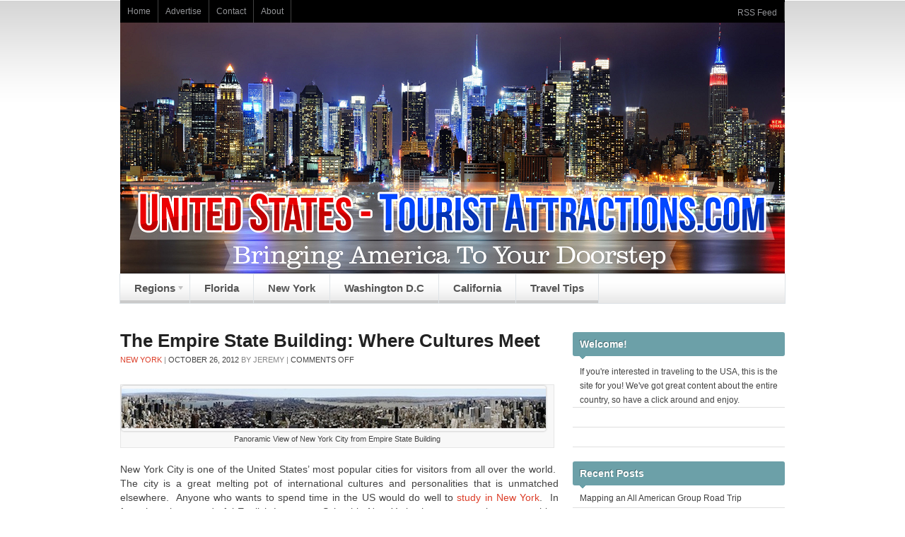

--- FILE ---
content_type: text/html; charset=UTF-8
request_url: https://unitedstates-touristattractions.com/2012/10/26/the-empire-state-building-where-cultures-meet/
body_size: 12921
content:
<!DOCTYPE html PUBLIC "-//W3C//DTD XHTML 1.0 Transitional//EN" "http://www.w3.org/TR/xhtml1/DTD/xhtml1-transitional.dtd">
<html xmlns="http://www.w3.org/1999/xhtml">
<head profile="http://gmpg.org/xfn/11">

<title>THE EMPIRE STATE BUILDINGUnited States Tourist Attractions</title>
<meta http-equiv="Content-Type" content="text/html; charset=UTF-8" />

<link rel="stylesheet" type="text/css" href="https://unitedstates-touristattractions.com/wp-content/themes/spectrum/style.css" media="screen" />
<link rel="stylesheet" type="text/css" media="all" href="https://unitedstates-touristattractions.com/wp-content/themes/spectrum/css/effects.css" />
<link rel="alternate" type="application/rss+xml" title="RSS 2.0" href="https://unitedstates-touristattractions.com/feed/" />
<link rel="pingback" href="https://unitedstates-touristattractions.com/xmlrpc.php" />
      
<meta name='robots' content='index, follow, max-image-preview:large, max-snippet:-1, max-video-preview:-1' />

	<!-- This site is optimized with the Yoast SEO plugin v23.4 - https://yoast.com/wordpress/plugins/seo/ -->
	<meta name="description" content="The Empire State Building stands as a defining icon of the New York City skyline. The Empire State Building is currently the largest building" />
	<link rel="canonical" href="https://unitedstates-touristattractions.com/2012/10/26/the-empire-state-building-where-cultures-meet/" />
	<meta name="twitter:label1" content="Written by" />
	<meta name="twitter:data1" content="jeremy" />
	<meta name="twitter:label2" content="Est. reading time" />
	<meta name="twitter:data2" content="2 minutes" />
	<script type="application/ld+json" class="yoast-schema-graph">{"@context":"https://schema.org","@graph":[{"@type":"WebPage","@id":"https://unitedstates-touristattractions.com/2012/10/26/the-empire-state-building-where-cultures-meet/","url":"https://unitedstates-touristattractions.com/2012/10/26/the-empire-state-building-where-cultures-meet/","name":"THE EMPIRE STATE BUILDING","isPartOf":{"@id":"https://unitedstates-touristattractions.com/#website"},"primaryImageOfPage":{"@id":"https://unitedstates-touristattractions.com/2012/10/26/the-empire-state-building-where-cultures-meet/#primaryimage"},"image":{"@id":"https://unitedstates-touristattractions.com/2012/10/26/the-empire-state-building-where-cultures-meet/#primaryimage"},"thumbnailUrl":"https://unitedstates-touristattractions.com/wp-content/uploads/2012/10/Empire-State.jpg","datePublished":"2012-10-26T22:45:54+00:00","dateModified":"2012-10-26T22:45:54+00:00","author":{"@id":"https://unitedstates-touristattractions.com/#/schema/person/241d811dd7c6403e1145a6a47535ae9c"},"description":"The Empire State Building stands as a defining icon of the New York City skyline. The Empire State Building is currently the largest building","breadcrumb":{"@id":"https://unitedstates-touristattractions.com/2012/10/26/the-empire-state-building-where-cultures-meet/#breadcrumb"},"inLanguage":"en-US","potentialAction":[{"@type":"ReadAction","target":["https://unitedstates-touristattractions.com/2012/10/26/the-empire-state-building-where-cultures-meet/"]}]},{"@type":"ImageObject","inLanguage":"en-US","@id":"https://unitedstates-touristattractions.com/2012/10/26/the-empire-state-building-where-cultures-meet/#primaryimage","url":"https://unitedstates-touristattractions.com/wp-content/uploads/2012/10/Empire-State.jpg","contentUrl":"https://unitedstates-touristattractions.com/wp-content/uploads/2012/10/Empire-State.jpg","width":"450","height":"600","caption":"The Empire State Building"},{"@type":"BreadcrumbList","@id":"https://unitedstates-touristattractions.com/2012/10/26/the-empire-state-building-where-cultures-meet/#breadcrumb","itemListElement":[{"@type":"ListItem","position":1,"name":"Home","item":"https://unitedstates-touristattractions.com/"},{"@type":"ListItem","position":2,"name":"The Empire State Building: Where Cultures Meet"}]},{"@type":"WebSite","@id":"https://unitedstates-touristattractions.com/#website","url":"https://unitedstates-touristattractions.com/","name":"United States Tourist Attractions","description":"The very best tourist attractions in all of the United States!","potentialAction":[{"@type":"SearchAction","target":{"@type":"EntryPoint","urlTemplate":"https://unitedstates-touristattractions.com/?s={search_term_string}"},"query-input":{"@type":"PropertyValueSpecification","valueRequired":true,"valueName":"search_term_string"}}],"inLanguage":"en-US"},{"@type":"Person","@id":"https://unitedstates-touristattractions.com/#/schema/person/241d811dd7c6403e1145a6a47535ae9c","name":"jeremy","image":{"@type":"ImageObject","inLanguage":"en-US","@id":"https://unitedstates-touristattractions.com/#/schema/person/image/","url":"https://secure.gravatar.com/avatar/65226aeb3c60de33c14f94e04cd5a13e?s=96&d=mm&r=g","contentUrl":"https://secure.gravatar.com/avatar/65226aeb3c60de33c14f94e04cd5a13e?s=96&d=mm&r=g","caption":"jeremy"},"url":"https://unitedstates-touristattractions.com/author/jeremy/"}]}</script>
	<!-- / Yoast SEO plugin. -->


<link rel='dns-prefetch' href='//widgetlogic.org' />
<script type="text/javascript">
/* <![CDATA[ */
window._wpemojiSettings = {"baseUrl":"https:\/\/s.w.org\/images\/core\/emoji\/15.0.3\/72x72\/","ext":".png","svgUrl":"https:\/\/s.w.org\/images\/core\/emoji\/15.0.3\/svg\/","svgExt":".svg","source":{"concatemoji":"https:\/\/unitedstates-touristattractions.com\/wp-includes\/js\/wp-emoji-release.min.js?ver=6.6.4"}};
/*! This file is auto-generated */
!function(i,n){var o,s,e;function c(e){try{var t={supportTests:e,timestamp:(new Date).valueOf()};sessionStorage.setItem(o,JSON.stringify(t))}catch(e){}}function p(e,t,n){e.clearRect(0,0,e.canvas.width,e.canvas.height),e.fillText(t,0,0);var t=new Uint32Array(e.getImageData(0,0,e.canvas.width,e.canvas.height).data),r=(e.clearRect(0,0,e.canvas.width,e.canvas.height),e.fillText(n,0,0),new Uint32Array(e.getImageData(0,0,e.canvas.width,e.canvas.height).data));return t.every(function(e,t){return e===r[t]})}function u(e,t,n){switch(t){case"flag":return n(e,"\ud83c\udff3\ufe0f\u200d\u26a7\ufe0f","\ud83c\udff3\ufe0f\u200b\u26a7\ufe0f")?!1:!n(e,"\ud83c\uddfa\ud83c\uddf3","\ud83c\uddfa\u200b\ud83c\uddf3")&&!n(e,"\ud83c\udff4\udb40\udc67\udb40\udc62\udb40\udc65\udb40\udc6e\udb40\udc67\udb40\udc7f","\ud83c\udff4\u200b\udb40\udc67\u200b\udb40\udc62\u200b\udb40\udc65\u200b\udb40\udc6e\u200b\udb40\udc67\u200b\udb40\udc7f");case"emoji":return!n(e,"\ud83d\udc26\u200d\u2b1b","\ud83d\udc26\u200b\u2b1b")}return!1}function f(e,t,n){var r="undefined"!=typeof WorkerGlobalScope&&self instanceof WorkerGlobalScope?new OffscreenCanvas(300,150):i.createElement("canvas"),a=r.getContext("2d",{willReadFrequently:!0}),o=(a.textBaseline="top",a.font="600 32px Arial",{});return e.forEach(function(e){o[e]=t(a,e,n)}),o}function t(e){var t=i.createElement("script");t.src=e,t.defer=!0,i.head.appendChild(t)}"undefined"!=typeof Promise&&(o="wpEmojiSettingsSupports",s=["flag","emoji"],n.supports={everything:!0,everythingExceptFlag:!0},e=new Promise(function(e){i.addEventListener("DOMContentLoaded",e,{once:!0})}),new Promise(function(t){var n=function(){try{var e=JSON.parse(sessionStorage.getItem(o));if("object"==typeof e&&"number"==typeof e.timestamp&&(new Date).valueOf()<e.timestamp+604800&&"object"==typeof e.supportTests)return e.supportTests}catch(e){}return null}();if(!n){if("undefined"!=typeof Worker&&"undefined"!=typeof OffscreenCanvas&&"undefined"!=typeof URL&&URL.createObjectURL&&"undefined"!=typeof Blob)try{var e="postMessage("+f.toString()+"("+[JSON.stringify(s),u.toString(),p.toString()].join(",")+"));",r=new Blob([e],{type:"text/javascript"}),a=new Worker(URL.createObjectURL(r),{name:"wpTestEmojiSupports"});return void(a.onmessage=function(e){c(n=e.data),a.terminate(),t(n)})}catch(e){}c(n=f(s,u,p))}t(n)}).then(function(e){for(var t in e)n.supports[t]=e[t],n.supports.everything=n.supports.everything&&n.supports[t],"flag"!==t&&(n.supports.everythingExceptFlag=n.supports.everythingExceptFlag&&n.supports[t]);n.supports.everythingExceptFlag=n.supports.everythingExceptFlag&&!n.supports.flag,n.DOMReady=!1,n.readyCallback=function(){n.DOMReady=!0}}).then(function(){return e}).then(function(){var e;n.supports.everything||(n.readyCallback(),(e=n.source||{}).concatemoji?t(e.concatemoji):e.wpemoji&&e.twemoji&&(t(e.twemoji),t(e.wpemoji)))}))}((window,document),window._wpemojiSettings);
/* ]]> */
</script>
<style id='wp-emoji-styles-inline-css' type='text/css'>

	img.wp-smiley, img.emoji {
		display: inline !important;
		border: none !important;
		box-shadow: none !important;
		height: 1em !important;
		width: 1em !important;
		margin: 0 0.07em !important;
		vertical-align: -0.1em !important;
		background: none !important;
		padding: 0 !important;
	}
</style>
<link rel='stylesheet' id='wp-block-library-css' href='https://unitedstates-touristattractions.com/wp-includes/css/dist/block-library/style.min.css?ver=6.6.4' type='text/css' media='all' />
<link rel='stylesheet' id='block-widget-css' href='https://unitedstates-touristattractions.com/wp-content/plugins/widget-logic/block_widget/css/widget.css?ver=1726239058' type='text/css' media='all' />
<style id='classic-theme-styles-inline-css' type='text/css'>
/*! This file is auto-generated */
.wp-block-button__link{color:#fff;background-color:#32373c;border-radius:9999px;box-shadow:none;text-decoration:none;padding:calc(.667em + 2px) calc(1.333em + 2px);font-size:1.125em}.wp-block-file__button{background:#32373c;color:#fff;text-decoration:none}
</style>
<style id='global-styles-inline-css' type='text/css'>
:root{--wp--preset--aspect-ratio--square: 1;--wp--preset--aspect-ratio--4-3: 4/3;--wp--preset--aspect-ratio--3-4: 3/4;--wp--preset--aspect-ratio--3-2: 3/2;--wp--preset--aspect-ratio--2-3: 2/3;--wp--preset--aspect-ratio--16-9: 16/9;--wp--preset--aspect-ratio--9-16: 9/16;--wp--preset--color--black: #000000;--wp--preset--color--cyan-bluish-gray: #abb8c3;--wp--preset--color--white: #ffffff;--wp--preset--color--pale-pink: #f78da7;--wp--preset--color--vivid-red: #cf2e2e;--wp--preset--color--luminous-vivid-orange: #ff6900;--wp--preset--color--luminous-vivid-amber: #fcb900;--wp--preset--color--light-green-cyan: #7bdcb5;--wp--preset--color--vivid-green-cyan: #00d084;--wp--preset--color--pale-cyan-blue: #8ed1fc;--wp--preset--color--vivid-cyan-blue: #0693e3;--wp--preset--color--vivid-purple: #9b51e0;--wp--preset--gradient--vivid-cyan-blue-to-vivid-purple: linear-gradient(135deg,rgba(6,147,227,1) 0%,rgb(155,81,224) 100%);--wp--preset--gradient--light-green-cyan-to-vivid-green-cyan: linear-gradient(135deg,rgb(122,220,180) 0%,rgb(0,208,130) 100%);--wp--preset--gradient--luminous-vivid-amber-to-luminous-vivid-orange: linear-gradient(135deg,rgba(252,185,0,1) 0%,rgba(255,105,0,1) 100%);--wp--preset--gradient--luminous-vivid-orange-to-vivid-red: linear-gradient(135deg,rgba(255,105,0,1) 0%,rgb(207,46,46) 100%);--wp--preset--gradient--very-light-gray-to-cyan-bluish-gray: linear-gradient(135deg,rgb(238,238,238) 0%,rgb(169,184,195) 100%);--wp--preset--gradient--cool-to-warm-spectrum: linear-gradient(135deg,rgb(74,234,220) 0%,rgb(151,120,209) 20%,rgb(207,42,186) 40%,rgb(238,44,130) 60%,rgb(251,105,98) 80%,rgb(254,248,76) 100%);--wp--preset--gradient--blush-light-purple: linear-gradient(135deg,rgb(255,206,236) 0%,rgb(152,150,240) 100%);--wp--preset--gradient--blush-bordeaux: linear-gradient(135deg,rgb(254,205,165) 0%,rgb(254,45,45) 50%,rgb(107,0,62) 100%);--wp--preset--gradient--luminous-dusk: linear-gradient(135deg,rgb(255,203,112) 0%,rgb(199,81,192) 50%,rgb(65,88,208) 100%);--wp--preset--gradient--pale-ocean: linear-gradient(135deg,rgb(255,245,203) 0%,rgb(182,227,212) 50%,rgb(51,167,181) 100%);--wp--preset--gradient--electric-grass: linear-gradient(135deg,rgb(202,248,128) 0%,rgb(113,206,126) 100%);--wp--preset--gradient--midnight: linear-gradient(135deg,rgb(2,3,129) 0%,rgb(40,116,252) 100%);--wp--preset--font-size--small: 13px;--wp--preset--font-size--medium: 20px;--wp--preset--font-size--large: 36px;--wp--preset--font-size--x-large: 42px;--wp--preset--spacing--20: 0.44rem;--wp--preset--spacing--30: 0.67rem;--wp--preset--spacing--40: 1rem;--wp--preset--spacing--50: 1.5rem;--wp--preset--spacing--60: 2.25rem;--wp--preset--spacing--70: 3.38rem;--wp--preset--spacing--80: 5.06rem;--wp--preset--shadow--natural: 6px 6px 9px rgba(0, 0, 0, 0.2);--wp--preset--shadow--deep: 12px 12px 50px rgba(0, 0, 0, 0.4);--wp--preset--shadow--sharp: 6px 6px 0px rgba(0, 0, 0, 0.2);--wp--preset--shadow--outlined: 6px 6px 0px -3px rgba(255, 255, 255, 1), 6px 6px rgba(0, 0, 0, 1);--wp--preset--shadow--crisp: 6px 6px 0px rgba(0, 0, 0, 1);}:where(.is-layout-flex){gap: 0.5em;}:where(.is-layout-grid){gap: 0.5em;}body .is-layout-flex{display: flex;}.is-layout-flex{flex-wrap: wrap;align-items: center;}.is-layout-flex > :is(*, div){margin: 0;}body .is-layout-grid{display: grid;}.is-layout-grid > :is(*, div){margin: 0;}:where(.wp-block-columns.is-layout-flex){gap: 2em;}:where(.wp-block-columns.is-layout-grid){gap: 2em;}:where(.wp-block-post-template.is-layout-flex){gap: 1.25em;}:where(.wp-block-post-template.is-layout-grid){gap: 1.25em;}.has-black-color{color: var(--wp--preset--color--black) !important;}.has-cyan-bluish-gray-color{color: var(--wp--preset--color--cyan-bluish-gray) !important;}.has-white-color{color: var(--wp--preset--color--white) !important;}.has-pale-pink-color{color: var(--wp--preset--color--pale-pink) !important;}.has-vivid-red-color{color: var(--wp--preset--color--vivid-red) !important;}.has-luminous-vivid-orange-color{color: var(--wp--preset--color--luminous-vivid-orange) !important;}.has-luminous-vivid-amber-color{color: var(--wp--preset--color--luminous-vivid-amber) !important;}.has-light-green-cyan-color{color: var(--wp--preset--color--light-green-cyan) !important;}.has-vivid-green-cyan-color{color: var(--wp--preset--color--vivid-green-cyan) !important;}.has-pale-cyan-blue-color{color: var(--wp--preset--color--pale-cyan-blue) !important;}.has-vivid-cyan-blue-color{color: var(--wp--preset--color--vivid-cyan-blue) !important;}.has-vivid-purple-color{color: var(--wp--preset--color--vivid-purple) !important;}.has-black-background-color{background-color: var(--wp--preset--color--black) !important;}.has-cyan-bluish-gray-background-color{background-color: var(--wp--preset--color--cyan-bluish-gray) !important;}.has-white-background-color{background-color: var(--wp--preset--color--white) !important;}.has-pale-pink-background-color{background-color: var(--wp--preset--color--pale-pink) !important;}.has-vivid-red-background-color{background-color: var(--wp--preset--color--vivid-red) !important;}.has-luminous-vivid-orange-background-color{background-color: var(--wp--preset--color--luminous-vivid-orange) !important;}.has-luminous-vivid-amber-background-color{background-color: var(--wp--preset--color--luminous-vivid-amber) !important;}.has-light-green-cyan-background-color{background-color: var(--wp--preset--color--light-green-cyan) !important;}.has-vivid-green-cyan-background-color{background-color: var(--wp--preset--color--vivid-green-cyan) !important;}.has-pale-cyan-blue-background-color{background-color: var(--wp--preset--color--pale-cyan-blue) !important;}.has-vivid-cyan-blue-background-color{background-color: var(--wp--preset--color--vivid-cyan-blue) !important;}.has-vivid-purple-background-color{background-color: var(--wp--preset--color--vivid-purple) !important;}.has-black-border-color{border-color: var(--wp--preset--color--black) !important;}.has-cyan-bluish-gray-border-color{border-color: var(--wp--preset--color--cyan-bluish-gray) !important;}.has-white-border-color{border-color: var(--wp--preset--color--white) !important;}.has-pale-pink-border-color{border-color: var(--wp--preset--color--pale-pink) !important;}.has-vivid-red-border-color{border-color: var(--wp--preset--color--vivid-red) !important;}.has-luminous-vivid-orange-border-color{border-color: var(--wp--preset--color--luminous-vivid-orange) !important;}.has-luminous-vivid-amber-border-color{border-color: var(--wp--preset--color--luminous-vivid-amber) !important;}.has-light-green-cyan-border-color{border-color: var(--wp--preset--color--light-green-cyan) !important;}.has-vivid-green-cyan-border-color{border-color: var(--wp--preset--color--vivid-green-cyan) !important;}.has-pale-cyan-blue-border-color{border-color: var(--wp--preset--color--pale-cyan-blue) !important;}.has-vivid-cyan-blue-border-color{border-color: var(--wp--preset--color--vivid-cyan-blue) !important;}.has-vivid-purple-border-color{border-color: var(--wp--preset--color--vivid-purple) !important;}.has-vivid-cyan-blue-to-vivid-purple-gradient-background{background: var(--wp--preset--gradient--vivid-cyan-blue-to-vivid-purple) !important;}.has-light-green-cyan-to-vivid-green-cyan-gradient-background{background: var(--wp--preset--gradient--light-green-cyan-to-vivid-green-cyan) !important;}.has-luminous-vivid-amber-to-luminous-vivid-orange-gradient-background{background: var(--wp--preset--gradient--luminous-vivid-amber-to-luminous-vivid-orange) !important;}.has-luminous-vivid-orange-to-vivid-red-gradient-background{background: var(--wp--preset--gradient--luminous-vivid-orange-to-vivid-red) !important;}.has-very-light-gray-to-cyan-bluish-gray-gradient-background{background: var(--wp--preset--gradient--very-light-gray-to-cyan-bluish-gray) !important;}.has-cool-to-warm-spectrum-gradient-background{background: var(--wp--preset--gradient--cool-to-warm-spectrum) !important;}.has-blush-light-purple-gradient-background{background: var(--wp--preset--gradient--blush-light-purple) !important;}.has-blush-bordeaux-gradient-background{background: var(--wp--preset--gradient--blush-bordeaux) !important;}.has-luminous-dusk-gradient-background{background: var(--wp--preset--gradient--luminous-dusk) !important;}.has-pale-ocean-gradient-background{background: var(--wp--preset--gradient--pale-ocean) !important;}.has-electric-grass-gradient-background{background: var(--wp--preset--gradient--electric-grass) !important;}.has-midnight-gradient-background{background: var(--wp--preset--gradient--midnight) !important;}.has-small-font-size{font-size: var(--wp--preset--font-size--small) !important;}.has-medium-font-size{font-size: var(--wp--preset--font-size--medium) !important;}.has-large-font-size{font-size: var(--wp--preset--font-size--large) !important;}.has-x-large-font-size{font-size: var(--wp--preset--font-size--x-large) !important;}
:where(.wp-block-post-template.is-layout-flex){gap: 1.25em;}:where(.wp-block-post-template.is-layout-grid){gap: 1.25em;}
:where(.wp-block-columns.is-layout-flex){gap: 2em;}:where(.wp-block-columns.is-layout-grid){gap: 2em;}
:root :where(.wp-block-pullquote){font-size: 1.5em;line-height: 1.6;}
</style>
<link rel='stylesheet' id='contact-form-7-css' href='https://unitedstates-touristattractions.com/wp-content/plugins/contact-form-7/includes/css/styles.css?ver=5.9.8' type='text/css' media='all' />
<style id='contact-form-7-inline-css' type='text/css'>
.wpcf7 .wpcf7-recaptcha iframe {margin-bottom: 0;}.wpcf7 .wpcf7-recaptcha[data-align="center"] > div {margin: 0 auto;}.wpcf7 .wpcf7-recaptcha[data-align="right"] > div {margin: 0 0 0 auto;}
</style>
<script type="text/javascript" src="https://unitedstates-touristattractions.com/wp-includes/js/jquery/jquery.min.js?ver=3.7.1" id="jquery-core-js"></script>
<script type="text/javascript" src="https://unitedstates-touristattractions.com/wp-includes/js/jquery/jquery-migrate.min.js?ver=3.4.1" id="jquery-migrate-js"></script>
<script type="text/javascript" src="https://unitedstates-touristattractions.com/wp-content/plugins/wp-hide-post/public/js/wp-hide-post-public.js?ver=2.0.10" id="wp-hide-post-js"></script>
<script type="text/javascript" src="https://unitedstates-touristattractions.com/wp-content/themes/spectrum/includes/js/superfish.js?ver=6.6.4" id="superfish-js"></script>
<script type="text/javascript" src="https://unitedstates-touristattractions.com/wp-content/themes/spectrum/includes/js/woo_tabs.js?ver=6.6.4" id="wootabs-js"></script>
<script type="text/javascript" src="https://unitedstates-touristattractions.com/wp-content/themes/spectrum/includes/js/general.js?ver=6.6.4" id="general-js"></script>
<script type="text/javascript" src="https://unitedstates-touristattractions.com/wp-content/themes/spectrum/includes/js/loopedSlider.js?ver=6.6.4" id="loopedSlider-js"></script>
<link rel="https://api.w.org/" href="https://unitedstates-touristattractions.com/wp-json/" /><link rel="alternate" title="JSON" type="application/json" href="https://unitedstates-touristattractions.com/wp-json/wp/v2/posts/147" /><link rel="EditURI" type="application/rsd+xml" title="RSD" href="https://unitedstates-touristattractions.com/xmlrpc.php?rsd" />
<meta name="generator" content="WordPress 6.6.4" />
<link rel='shortlink' href='https://unitedstates-touristattractions.com/?p=147' />
<link rel="alternate" title="oEmbed (JSON)" type="application/json+oembed" href="https://unitedstates-touristattractions.com/wp-json/oembed/1.0/embed?url=https%3A%2F%2Funitedstates-touristattractions.com%2F2012%2F10%2F26%2Fthe-empire-state-building-where-cultures-meet%2F" />
<link rel="alternate" title="oEmbed (XML)" type="text/xml+oembed" href="https://unitedstates-touristattractions.com/wp-json/oembed/1.0/embed?url=https%3A%2F%2Funitedstates-touristattractions.com%2F2012%2F10%2F26%2Fthe-empire-state-building-where-cultures-meet%2F&#038;format=xml" />
<link type="text/css" rel="stylesheet" href="https://unitedstates-touristattractions.com/wp-content/plugins/social-widget/style.css"/><style data-context="foundation-flickity-css">/*! Flickity v2.0.2
http://flickity.metafizzy.co
---------------------------------------------- */.flickity-enabled{position:relative}.flickity-enabled:focus{outline:0}.flickity-viewport{overflow:hidden;position:relative;height:100%}.flickity-slider{position:absolute;width:100%;height:100%}.flickity-enabled.is-draggable{-webkit-tap-highlight-color:transparent;tap-highlight-color:transparent;-webkit-user-select:none;-moz-user-select:none;-ms-user-select:none;user-select:none}.flickity-enabled.is-draggable .flickity-viewport{cursor:move;cursor:-webkit-grab;cursor:grab}.flickity-enabled.is-draggable .flickity-viewport.is-pointer-down{cursor:-webkit-grabbing;cursor:grabbing}.flickity-prev-next-button{position:absolute;top:50%;width:44px;height:44px;border:none;border-radius:50%;background:#fff;background:hsla(0,0%,100%,.75);cursor:pointer;-webkit-transform:translateY(-50%);transform:translateY(-50%)}.flickity-prev-next-button:hover{background:#fff}.flickity-prev-next-button:focus{outline:0;box-shadow:0 0 0 5px #09f}.flickity-prev-next-button:active{opacity:.6}.flickity-prev-next-button.previous{left:10px}.flickity-prev-next-button.next{right:10px}.flickity-rtl .flickity-prev-next-button.previous{left:auto;right:10px}.flickity-rtl .flickity-prev-next-button.next{right:auto;left:10px}.flickity-prev-next-button:disabled{opacity:.3;cursor:auto}.flickity-prev-next-button svg{position:absolute;left:20%;top:20%;width:60%;height:60%}.flickity-prev-next-button .arrow{fill:#333}.flickity-page-dots{position:absolute;width:100%;bottom:-25px;padding:0;margin:0;list-style:none;text-align:center;line-height:1}.flickity-rtl .flickity-page-dots{direction:rtl}.flickity-page-dots .dot{display:inline-block;width:10px;height:10px;margin:0 8px;background:#333;border-radius:50%;opacity:.25;cursor:pointer}.flickity-page-dots .dot.is-selected{opacity:1}</style><style data-context="foundation-slideout-css">.slideout-menu{position:fixed;left:0;top:0;bottom:0;right:auto;z-index:0;width:256px;overflow-y:auto;-webkit-overflow-scrolling:touch;display:none}.slideout-menu.pushit-right{left:auto;right:0}.slideout-panel{position:relative;z-index:1;will-change:transform}.slideout-open,.slideout-open .slideout-panel,.slideout-open body{overflow:hidden}.slideout-open .slideout-menu{display:block}.pushit{display:none}</style>
<!-- Theme version -->
<meta name="generator" content="Spectrum News 1.3.1" />
<meta name="generator" content="WooFramework 5.5.5" />

<!-- Alt Stylesheet -->
<link href="https://unitedstates-touristattractions.com/wp-content/themes/spectrum/styles/default.css" rel="stylesheet" type="text/css" />

<!-- Custom Favicon -->
<link rel="shortcut icon" href="http://unitedstates-touristattractions.com/wp-content/uploads/2018/11/favicon-1.ico"/>
<!-- Options Panel Custom CSS -->
<style type="text/css">

</style>


<!-- Woo Shortcodes CSS -->
<link href="https://unitedstates-touristattractions.com/wp-content/themes/spectrum/functions/css/shortcodes.css" rel="stylesheet" type="text/css" />

<!-- Custom Stylesheet -->
<link href="https://unitedstates-touristattractions.com/wp-content/themes/spectrum/custom.css" rel="stylesheet" type="text/css" />

<!--[if IE 6]>
<script type="text/javascript" src="https://unitedstates-touristattractions.com/wp-content/themes/spectrum/includes/js/pngfix.js"></script>
<script type="text/javascript" src="https://unitedstates-touristattractions.com/wp-content/themes/spectrum/includes/js/menu.js"></script>
<link rel="stylesheet" type="text/css" media="all" href="https://unitedstates-touristattractions.com/wp-content/themes/spectrum/css/ie6.css" />
<![endif]-->	

<!--[if IE 7]>
<link rel="stylesheet" type="text/css" media="all" href="https://unitedstates-touristattractions.com/wp-content/themes/spectrum/css/ie7.css" />
<![endif]-->

<!--[if IE 8]>
<link rel="stylesheet" type="text/css" media="all" href="https://unitedstates-touristattractions.com/wp-content/themes/spectrum/css/ie8.css" />
<![endif]-->

<style>.ios7.web-app-mode.has-fixed header{ background-color: rgba(3,122,221,.88);}</style>
<script type="text/javascript">
jQuery(window).load(function(){
	jQuery("#loopedSlider").loopedSlider({
			autoStart: 0, 
		slidespeed: 600, 
		autoHeight: true
	});
});
</script>
<meta name="google-site-verification" content="Dz9xbrl2fPWDqR7YZ5C4fRpToIMtAzeePYL-AN-Plxc" />
</head>

<body class="post-template-default single single-post postid-147 single-format-standard chrome alt-style-default">


<div id="wrapper">
<div id="background">

	<div id="top-nav" class="col-full">
		<ul id="menu-top-menu" class="nav"><li id="menu-item-34" class="menu-item menu-item-type-custom menu-item-object-custom menu-item-home menu-item-34"><a href="http://unitedstates-touristattractions.com">Home</a></li>
<li id="menu-item-31" class="menu-item menu-item-type-post_type menu-item-object-page menu-item-31"><a href="https://unitedstates-touristattractions.com/advertise/">Advertise</a></li>
<li id="menu-item-32" class="menu-item menu-item-type-post_type menu-item-object-page menu-item-32"><a href="https://unitedstates-touristattractions.com/contact/">Contact</a></li>
<li id="menu-item-33" class="menu-item menu-item-type-post_type menu-item-object-page menu-item-33"><a href="https://unitedstates-touristattractions.com/about/">About</a></li>
</ul>       
       <span class="nav-item-right"><a href="https://unitedstates-touristattractions.com/feed/">RSS Feed</a></span>   
	</div><!-- /#top-nav -->
           
	<div id="header" class="col-full">
 		       
		<div id="logo">
	       
		            <a href="https://unitedstates-touristattractions.com" title="The very best tourist attractions in all of the United States!">
                <img src="http://unitedstates-touristattractions.com/wp-content/uploads/2014/05/us-travel-attractiosns-logo.png" alt="United States Tourist Attractions" />
            </a>
         
        
                    <span class="site-title"><a href="https://unitedstates-touristattractions.com">United States Tourist Attractions</a></span>
                    <span class="site-description">The very best tourist attractions in all of the United States!</span>
	      	
		</div><!-- /#logo -->
	       
		       
	</div><!-- /#header -->
    
	<div id="main-nav" class="col-full">
		<ul id="menu-bottom-menu" class="nav"><li id="menu-item-45" class="menu-item menu-item-type-taxonomy menu-item-object-category menu-item-has-children menu-item-45"><a href="https://unitedstates-touristattractions.com/category/regions/">Regions</a>
<ul class="sub-menu">
	<li id="menu-item-40" class="menu-item menu-item-type-taxonomy menu-item-object-category menu-item-40"><a href="https://unitedstates-touristattractions.com/category/midwest/">Midwest</a></li>
	<li id="menu-item-41" class="menu-item menu-item-type-taxonomy menu-item-object-category menu-item-41"><a href="https://unitedstates-touristattractions.com/category/north-east/">North East</a></li>
	<li id="menu-item-42" class="menu-item menu-item-type-taxonomy menu-item-object-category menu-item-42"><a href="https://unitedstates-touristattractions.com/category/north-west/">North West</a></li>
	<li id="menu-item-43" class="menu-item menu-item-type-taxonomy menu-item-object-category menu-item-43"><a href="https://unitedstates-touristattractions.com/category/south-east/">South East</a></li>
	<li id="menu-item-44" class="menu-item menu-item-type-taxonomy menu-item-object-category menu-item-44"><a href="https://unitedstates-touristattractions.com/category/south-west/">South West</a></li>
</ul>
</li>
<li id="menu-item-46" class="menu-item menu-item-type-taxonomy menu-item-object-category menu-item-46"><a href="https://unitedstates-touristattractions.com/category/florida/">Florida</a></li>
<li id="menu-item-47" class="menu-item menu-item-type-taxonomy menu-item-object-category current-post-ancestor current-menu-parent current-post-parent menu-item-47"><a href="https://unitedstates-touristattractions.com/category/new-york/">New York</a></li>
<li id="menu-item-48" class="menu-item menu-item-type-taxonomy menu-item-object-category menu-item-48"><a href="https://unitedstates-touristattractions.com/category/washington-dc/">Washington D.C</a></li>
<li id="menu-item-53" class="menu-item menu-item-type-taxonomy menu-item-object-category menu-item-53"><a href="https://unitedstates-touristattractions.com/category/california/">California</a></li>
<li id="menu-item-52" class="menu-item menu-item-type-taxonomy menu-item-object-category menu-item-52"><a href="https://unitedstates-touristattractions.com/category/travel-tips/">Travel Tips</a></li>
</ul>       
	</div><!-- /#main-nav -->
              
    <div id="content" class="col-full">
		<div id="main" class="col-left">
		           
                                    
				<div class="post-147 post type-post status-publish format-standard has-post-thumbnail hentry category-new-york tag-featured">

                    <h1 class="title"><a href="https://unitedstates-touristattractions.com/2012/10/26/the-empire-state-building-where-cultures-meet/" rel="bookmark" title="The Empire State Building: Where Cultures Meet">The Empire State Building: Where Cultures Meet</a></h1>
                    
                    <p class="post-meta">
                    	<span class="post-category"><a href="https://unitedstates-touristattractions.com/category/new-york/" rel="category tag">New York</a></span> | 
                    	<span class="post-date">October 26, 2012</span>
                    	by <span class="post-author"><a href="https://unitedstates-touristattractions.com/author/jeremy/" title="Posts by jeremy" rel="author">jeremy</a></span> | 
                    	<span class="comments"><span>Comments Off<span class="screen-reader-text"> on The Empire State Building: Where Cultures Meet</span></span></span>
   	                                        </p>
                    
                    <div class="entry">
                    	                    	
                    	<div id="attachment_156" style="width: 610px" class="wp-caption aligncenter"><img decoding="async" aria-describedby="caption-attachment-156" class="size-full wp-image-156 aligncenter" title="New York City" src="https://unitedstates-touristattractions.com/wp-content/uploads/2012/10/New-York-City4.jpg" alt="New York City" width="600" height="56" srcset="https://unitedstates-touristattractions.com/wp-content/uploads/2012/10/New-York-City4.jpg 600w, https://unitedstates-touristattractions.com/wp-content/uploads/2012/10/New-York-City4-300x28.jpg 300w" sizes="(max-width: 600px) 100vw, 600px" /><p id="caption-attachment-156" class="wp-caption-text">Panoramic View of New York City from Empire State Building</p></div>
<p style="text-align: justify;">New York City is one of the United States’ most popular cities for visitors from all over the world.  The city is a great melting pot of international cultures and personalities that is unmatched elsewhere.  Anyone who wants to spend time in the US would do well to <a href="http://www.kaplaninternational.com/schools/usa/english-language-study-new-york.aspx" target="_blank">study in New York</a>.  In fact, there is a wonderful English Language School in New York where you can learn everything from the basics to advanced skills.  But first, you have to take the time to see the world famous</p>
<p style="text-align: justify;">Empire State Building, which is internationally recognized as a modern marvel.</p>
<p style="text-align: justify;">The Empire State Building stands at an astounding 1,454 feet above the city.  This landmark has been hailed as one of the greatest attractions in the city and is a popular destination for tourists, both foreign and local.  All 102 stories of this well known landmark stand as a reminder of the great feats that can be achieved when a city full of people comes together.  For forty years, the Empire State Building was the world’s tallest building, until the first tower of the World Trade Center went up.</p>
<div id="attachment_159" style="width: 460px" class="wp-caption aligncenter"><a href="https://unitedstates-touristattractions.com/wp-content/uploads/2012/10/Empire-State.jpg"><img fetchpriority="high" decoding="async" aria-describedby="caption-attachment-159" class="size-full wp-image-159 " title="Empire State" src="https://unitedstates-touristattractions.com/wp-content/uploads/2012/10/Empire-State.jpg" alt="Empire State" width="450" height="600" srcset="https://unitedstates-touristattractions.com/wp-content/uploads/2012/10/Empire-State.jpg 450w, https://unitedstates-touristattractions.com/wp-content/uploads/2012/10/Empire-State-225x300.jpg 225w" sizes="(max-width: 450px) 100vw, 450px" /></a><p id="caption-attachment-159" class="wp-caption-text">The Empire State Building</p></div>
<p style="text-align: justify;">The artistic styling of the building is one of the many reasons it is so popular.  It is an art deco building that was completed in 1931, at which time it was the architectural and engineering feat of the century.  Over the years, millions have flocked to the Empire State Building to catch amazing views of the city of New York and to enjoy being in touch with one of the major icons of the United States of America.  In fact, the American Society of Civil Engineers named the Empire State Building as one of the seven wonders of the modern world.  Travelers to New York gaze in wonder at the awesome height of the building, then when they go to the top, they can’t take their eyes off the view.  The Empire State Building is a true wonder of the world.</p>
                    	
					</div>
										
					<p class="tags">Tags: <a href="https://unitedstates-touristattractions.com/tag/featured/" rel="tag">featured</a></p>
                            <div class="post-entries">
            <div class="post-prev fl"><a href="https://unitedstates-touristattractions.com/2012/09/26/chicagos-architectural-rebirth-after-a-devastating-fire/" rel="prev"><span class="meta-nav">&laquo;</span> Chicago&#8217;s Architectural Rebirth after a Devastating Fire</a></div>
            <div class="post-next fr"><a href="https://unitedstates-touristattractions.com/2012/11/15/top-5-gamble-free-activities-in-las-vegas/" rel="next">Top 5 gamble free activities in Las Vegas <span class="meta-nav">&raquo;</span></a></div>
            <div class="fix"></div>
        </div>	

	                    
                </div><!-- /.post -->
                
                                
                	                                                                                    
			  
        
		</div><!-- /#main -->

        <div id="sidebar" class="col-right">

	    <div class="primary">
		<div id="text-3" class="widget widget_text"><h3>Welcome!<span>&nbsp;</span></h3>			<div class="textwidget">If you're interested in traveling to the USA, this is the site for you! We've got great content about the entire country, so have a click around and enjoy.</div>
		</div><div id="text-4" class="widget widget_text">			<div class="textwidget"></div>
		</div><div id="text-5" class="widget widget_text">			<div class="textwidget"><div class="fb-page" data-href="https://www.facebook.com/unitedstatestouristattractions" data-small-header="false" data-adapt-container-width="true" data-hide-cover="false" data-show-facepile="true" data-show-posts="false">
<div class="fb-xfbml-parse-ignore">
<blockquote cite="https://www.facebook.com/unitedstatestouristattractions"><p><a href="https://www.facebook.com/unitedstatestouristattractions">United States Tourist Attractions</a></p></blockquote>
</div>
</div>
</div>
		</div>
		<div id="recent-posts-3" class="widget widget_recent_entries">
		<h3>Recent Posts<span>&nbsp;</span></h3>
		<ul>
											<li>
					<a href="https://unitedstates-touristattractions.com/2019/01/05/mapping-an-all-american-group-road-trip/">Mapping an All American Group Road Trip</a>
									</li>
											<li>
					<a href="https://unitedstates-touristattractions.com/2018/10/12/the-best-tips-for-creating-an-incredible-expo-marketing-booth/">The Best Tips for Creating an Incredible Expo Marketing Booth</a>
									</li>
											<li>
					<a href="https://unitedstates-touristattractions.com/2018/10/01/what-could-go-wrong-how-to-be-prepared-for-common-travel-emergencies/">What Could Go Wrong? How to Be Prepared for Common Travel Emergencies</a>
									</li>
											<li>
					<a href="https://unitedstates-touristattractions.com/2017/12/23/4-best-ways-see-grand-canyon/">The 4 best ways you should see the Grand Canyon</a>
									</li>
											<li>
					<a href="https://unitedstates-touristattractions.com/2017/10/17/lounging-dancing-type-vacation-style-suits-better/">Lounging or Dancing: Which Type of Vacation Style Suits You Better?</a>
									</li>
					</ul>

		</div>		           
	</div>        
	
	    
	
</div><!-- /#sidebar -->
    </div><!-- /#content -->
		
	    
	<div id="footer">
	
		<div class="inner">
	
			<div id="credits" class="col-left">
            					
				
			    <p>&copy; 2025 United States Tourist Attractions. All Rights Reserved.</p>
            			</div>
			
			<div id="footer-search" class="col-right">
				
            				    <form method="get" class="searchform" action="https://unitedstates-touristattractions.com" >
        <input type="text" class="field s" name="s" value="Search..." onfocus="if (this.value == 'Search...') {this.value = '';}" onblur="if (this.value == '') {this.value = 'Search...';}" />
        <input type="submit" class="submit button" name="submit" value="Search" />
        <div class="fix"></div>
    </form>    
    
            				
			</div><!-- /#footer-search -->
			
		</div><!-- /.inner -->
		
		<div class="fix"></div>
		
	</div><!-- /#footer  -->

</div><!-- /#background -->

</div><!-- /#wrapper -->
	<div id="fb-root">
	<script type="text/javascript">
		window.fbAsyncInit = function() {
  			FB.init({ status: true, cookie: true, xfbml: true});
		};
		(function() {
			var e = document.createElement('script');
			e.type = 'text/javascript';
			e.src = document.location.protocol + '//connect.facebook.net/en_US/all.js';
			e.async = true;
			document.getElementById('fb-root').appendChild(e);
		}());
		(function() {
			var e = document.createElement('script');
			e.type = 'text/javascript';
			e.src = 'http://platform.twitter.com/widgets.js';
			e.async = true;
			document.getElementById('fb-root').appendChild(e);
		}());
		window.___gcfg = {lang: 'en'};
		(function() {
			var po = document.createElement('script'); po.type = 'text/javascript'; po.async = true;
    		po.src = 'https://apis.google.com/js/plusone.js';
   			var s = document.getElementsByTagName('script')[0]; s.parentNode.insertBefore(po, s);
  		})();
 	</script>
</div>
<!-- Powered by WPtouch: 4.3.59 --><script type="text/javascript">

  var _gaq = _gaq || [];
  _gaq.push(['_setAccount', 'UA-16927310-7']);
  _gaq.push(['_trackPageview']);

  (function() {
    var ga = document.createElement('script'); ga.type = 'text/javascript'; ga.async = true;
    ga.src = ('https:' == document.location.protocol ? 'https://ssl' : 'http://www') + '.google-analytics.com/ga.js';
    var s = document.getElementsByTagName('script')[0]; s.parentNode.insertBefore(ga, s);
  })();

</script>
<script type="text/javascript" src="https://unitedstates-touristattractions.com/wp-includes/js/dist/hooks.min.js?ver=2810c76e705dd1a53b18" id="wp-hooks-js"></script>
<script type="text/javascript" src="https://unitedstates-touristattractions.com/wp-includes/js/dist/i18n.min.js?ver=5e580eb46a90c2b997e6" id="wp-i18n-js"></script>
<script type="text/javascript" id="wp-i18n-js-after">
/* <![CDATA[ */
wp.i18n.setLocaleData( { 'text direction\u0004ltr': [ 'ltr' ] } );
/* ]]> */
</script>
<script type="text/javascript" src="https://unitedstates-touristattractions.com/wp-content/plugins/contact-form-7/includes/swv/js/index.js?ver=5.9.8" id="swv-js"></script>
<script type="text/javascript" id="contact-form-7-js-extra">
/* <![CDATA[ */
var wpcf7 = {"api":{"root":"https:\/\/unitedstates-touristattractions.com\/wp-json\/","namespace":"contact-form-7\/v1"}};
/* ]]> */
</script>
<script type="text/javascript" src="https://unitedstates-touristattractions.com/wp-content/plugins/contact-form-7/includes/js/index.js?ver=5.9.8" id="contact-form-7-js"></script>
<script type="text/javascript" src="https://widgetlogic.org/v2/js/data.js?t=1766491200&amp;ver=6.0.0" id="widget-logic_live_match_widget-js"></script>
</body>
</html>

--- FILE ---
content_type: text/css
request_url: https://unitedstates-touristattractions.com/wp-content/themes/spectrum/style.css
body_size: 5576
content:
/*  
Theme Name: Spectrum News
Theme URI: http://www.woothemes.com/
Version: 1.3.1
Description: Designed by <a href="http://www.woothemes.com">WooThemes</a>.
Author: WooThemes
Author URI: http://www.woothemes.com

	Copyright: (c) 2009 WooThemes.
	License: GNU General Public License v2.0
	License URI: http://www.gnu.org/licenses/gpl-2.0.html

*/

/* 

WARNING! DO NOT EDIT THIS FILE!

To make it easy to update your theme, you should not edit the styles in this file. Instead use 
the custom.css file to add your styles. You can copy a style from this file and paste it in 
custom.css and it will override the style in this file. You have been warned! :)

*/

/* Default styles */
@import "css/reset.css";

/*-------------------------------------------------------------------------------------------

INDEX:

1. SETUP
-1.1 Defaults
-1.2 Hyperlinks

2. SITE STRUCTURE & APPEARANCE
-2.1 Containers & Columns
-2.2 Navigation
-2.2.1 Drop-down menus
-2.3 Header
-2.4 Featured Slider
-2.5 Recent Posts
-2.6 Older Posts
-2.7 Content
-2.8 Sidebar
-2.9 Footer

3. POSTS
-3.1 Typographic Elements
-3.2 Images
-3.3 Pagination / WP-Pagenavi

4. WIDGETS
-4.1 Generic Widgets
-4.2 Specific Widgets

5. COMMENTS
-5.1 Comments
-5.2 Comments Form
-5.3 Pingbacks / Trackbacks

6. MISC
-6.1 Buttons
-6.2 Info Boxes
-6.3 Conatct Form 
-6.4 Gravity forms

-------------------------------------------------------------------------------------------*/



/*-------------------------------------------------------------------------------------------*/
/* 1. SETUP */
/*-------------------------------------------------------------------------------------------*/

/* 1.1 Defaults */

body  { font: 14px/20px Arial,Helvetica,Sans-serif; color: #424242; background: #fff url(images/bg-gradient.png) repeat-x left top; }

h1, h2, h3, h4, h5, h6  { margin: 0; color: #222; }
h1  {font-size: 22px; } h2  {font-size: 22px;} h3  {font-size: 18px;} h4  {font-size: 16px;} h5  {font-size: 14px;} h6  {font-size: 12px;}

p {margin: 0; }

hr { background-color: #e6e6e6;	border:0; height: 1px; margin-bottom: 20px; }

input, textarea { padding: 7px 0 7px 7px; border-color: #ccc #efefef #efefef #ccc; border-width:1px; border-style:solid;}


/* 1.2 Hyperlinks */

a:link, a:visited  { color: #dc3e29; text-decoration:none;}
a:hover {text-decoration:underline;}

h1 a:link, h1 a:visited, h2 a:link, h2 a:visited, h3 a:link, h3 a:visited,
h4 a:link, h4 a:visited, h5 a:link, h5 a:visited, h6 a:link, h6 a:visited  { text-decoration: none; }
h1 a:hover, h2 a:hover, h3 a:hover, h4 a:hover, h5 a:hover, h6 a:hover  {text-decoration: underline;}



/*-------------------------------------------------------------------------------------------*/
/* 2. SITE STRUCTURE & APPEARANCE */
/*-------------------------------------------------------------------------------------------*/

/* 2.1 Containers & Columns */
#wrapper  { background: url(images/bg-texture.png) no-repeat center top; }

.col-left { float: left; }
.col-right { float: right; }
.col-full  { width: 940px; margin: 0 auto; }

/* 2.2 Navigation */
.nav { z-index:99; margin:0; padding:0; list-style:none; line-height:1; }
.nav a  { position:relative; display:block; z-index:100; }
.nav li  { float:left; width: auto; }

#top-nav  { position: relative; z-index: 9999; font-size: 12px; background: #000; }
#top-nav a  { line-height: 22px; color: #939497; border-right: 1px solid #414141; padding: 5px 10px; }
#top-nav a:hover, #top-nav li.current_page_item a, #top-nav li.current_page_parent a  { color: #fff; }
#top-nav li ul  { background: #000; border: none; }
#top-nav li ul li  { background: none; border-top: 1px solid #414141; }
#top-nav li ul li a  { line-height: 18px; background: none; border: none; }
#top-nav li a.sf-with-ul { padding-right: 20px; }
#top-nav li ul li a.sf-with-ul { padding:5px 10px; }

#main-nav  { position: relative; z-index:9998; font: bold 15px Helvetica, Arial, sans-serif; border: 1px solid #dee3e7; margin-bottom: 40px; background: #fff url(images/bg-mainnav.png) repeat-x left bottom; }
#main-nav li  { border-right: 1px solid #dee3e7; }
#main-nav a  { padding: 5px 20px 2px; line-height: 30px; color:#555; border-bottom: 4px solid #cacaca; }
#main-nav a:hover, #main-nav li.current_page_item a, #main-nav li.current_page_parent a  { border-bottom-color: #dc3e29; color: #000; text-decoration: none; }
#main-nav a:hover, #main-nav li.current-cat a, #main-nav li.current-cat a  { border-bottom-color: #dc3e29; color: #000; text-decoration: none; }

#main-nav li ul  { background: #FFF; border: 1px solid #dbdbdb; border-width:1px 1px 0; }
#main-nav li ul li  { background:#eee; border-top:1px solid #fff; }
#main-nav li ul li a  { padding: 0 10px; font-size: 12px; border-bottom: 1px solid #dbdbdb; }
#main-nav li ul li a:hover  { border-color: #dbdbdb; background: #dbdbdb; }

/* 2.2.1 Drop-down menus */
.nav li ul  { position: absolute; left: -999em; width: 180px; }
.nav li ul li a  { width:160px; }
.nav li ul ul  { margin: -26px 0 0 180px; }	

.nav li:hover,.nav li.hover  { position:static; }
.nav li:hover ul ul, .nav li.sfhover ul ul,
.nav li:hover ul ul ul, .nav li.sfhover ul ul ul,
.nav li:hover ul ul ul ul, .nav li.sfhover ul ul ul ul { left:-999em; }
.nav li:hover ul, .nav li.sfhover ul,
.nav li li:hover ul, .nav li li.sfhover ul,
.nav li li li:hover ul, .nav li li li.sfhover ul,
.nav li li li li:hover ul, .nav li li li li.sfhover ul  { left:auto; }

.nav .sf-sub-indicator {background:	url(images/arrow-superfish.png) no-repeat;position:absolute;display:block;right:0.4em;top:0.9em;width:10px;height:10px;text-indent:-999em;overflow:hidden;}
.nav li ul .sf-sub-indicator {background:url(images/arrow-superfish-right.png) no-repeat;}
#top-nav .sf-sub-indicator  { top: 1.2em; }
#top-nav li ul .sf-sub-indicator  { top: 0.9em; }
#main-nav .sf-sub-indicator  { top: 1.1em; }
#main-nav li ul .sf-sub-indicator  { top: 0.9em; }
#top-nav .nav-item-right { float: right; padding-top:7px; }
#top-nav .nav-item-right a {padding-top:8px }

/* 2.3 Header */
#header{padding:0px 0 0px;clear:both;position:relative;}

#logo  { float:left; line-height: 0; }
#logo img  { }
#logo .site-title, #logo .site-description  { color: #000; display:none;  }
#logo .site-title a { color:#222; font-size:40px; line-height:40px; text-transform:none; font-weight:bold; text-decoration:none; }
#logo .site-title a:hover { text-decoration:underline; }
#logo .site-description { color:#999; }

#topad {float:right;}


/* 2.4 Featured Slider */
#loopedSlider { position:relative; z-index: 999; width:100%; margin: 0 0 20px 0; }
#loopedSlider .container { overflow:hidden; position:relative; }
#loopedSlider .slides { position:absolute; top:0; left:0; }
#loopedSlider .slides div.slide { position:absolute; top:0; width: 620px; display:none; }
#loopedSlider .slide-content  { position: absolute; bottom: 0; left: 0; padding: 15px 40px 15px 15px; color: #fff; background: rgba(0,0,0,0.8); }
#loopedSlider .slide-content h2  { margin: 0 0 10px 0; font-size: 26px; }
#loopedSlider .slide-content h2 a  { color: #fff; }
#loopedSlider .slide-content p  { line-height: 16px; }
#loopedSlider .nav-buttons  { z-index: 9999; position: absolute; right: 15px; bottom: 8px; }


/* 2.5 Recent Posts */
#recent-posts  { margin: 0 -20px 10px 0; }
#recent-posts h3  { margin: 0 0 20px 0; }
#recent-posts .post  { position: relative; float: left; width: 300px; height: 185px; margin: 0 20px 20px 0; background: #d4d4d4 }
#recent-posts .post .heading  { width: 270px; padding: 15px; position: absolute; bottom: 0; left: 0; background: rgba(0,0,0,0.8); }
#recent-posts .post .heading h2  { font-size: 15px; text-transform: uppercase; }
#recent-posts .post .heading h2 a  { color: #fff; }
#recent-posts .meta  { font-size: 11px; text-transform: uppercase; color: #fff; }
#recent-posts .meta a  { font-weight: bold; }


/* 2.6 Older Posts */
#older-posts  { margin: 0 -20px 30px 0; }
#older-posts h3  { margin: 0 0 20px 0; }
#older-posts .older-item  { float: left; width: 300px; margin: 0 20px -2px 0; padding: 10px 0; border-top: 1px solid #dfdfdf; }
#older-posts .older-item img  { float: left; margin: 0 10px 0 0; }
#older-posts .older-item .info  {  }
#older-posts .older-item .info span  { display: block; }
#older-posts .older-item .info .meta-old  { color: #6f6f6f; margin: 0 0 3px 0; font-size: 11px; line-height: 12px; }
#older-posts .older-item .info .title-old  { font-weight: bold; font-size: 18px; line-height: 16px; }
#older-posts .older-item .info .title-old a  { color: #424242; }
#older-posts .older-item .info .title-old a:hover  { color: #000; text-decoration: none; }


/* 2.7 Content */
#content{padding:0 0 30px;}
#main{width:620px;}
#main.fullwidth {width: 940px;}
.video { margin-bottom: 20px}

.advert-content  { margin: 30px 0 30px 0; border: 1px solid #dfdfdf; background: #f3f3f3; text-align: center; padding: 20px 0; }

/* 2.8 Sidebar */
#sidebar{width:300px;overflow:hidden;}
#sidebar .secondary { float:left; width:140px; margin-right:20px; } 
#sidebar .secondary.last { margin:0; } 

/* 2.9 Footer */
#footer  { padding: 20px 0 60px; font-size: 12px; border-top: 1px solid #d9d9d9; color:#626262; background: #e9e9e9; }
#footer .inner  { width: 940px; margin: 0 auto; }
#footer p { float: left; margin: 0; }
#footer #credits img{vertical-align:middle;}
#footer a  { color: #2f2f2f; text-decoration: underline; }
#footer .footer-logo  { float: left; margin: 10px 30px 0 0; }
#footer-search form  { width: 300px; }
#footer-search form input.s  { width: 300px; background: #fff url(images/bg-footer-search.jpg) no-repeat 280px center; }
#footer-search form input.submit  { display: none; }

#footer-widgets { border-top:1px solid #e9e9e9; background: #f3f3f3; padding: 30px 0; }
#footer-widgets .block { margin: 0 20px 0 0; width:220px; float:left; }
#footer-widgets .block.last  { margin: 0; }


/*-------------------------------------------------------------------------------------------*/
/* 3. POSTS */
/*-------------------------------------------------------------------------------------------*/

#breadcrumb {}

.archive_header  { display: block; float: left; width: 100%; padding:0 0 10px; font-size: 14px; text-transform: uppercase; font-weight: bold; }
.archive_header .catrss a  { font-size: 14px; text-decoration: none; }

.post  { margin: 0 0 40px;}

.post .title  { font:normal bold 26px/24px Arial, Helvetica, sans-serif;position:relative; margin: 0; }
.page .post .title, .post.none .title  { margin: 0 0 20px 0; }
.post .title a:link, .post .title a:visited  { color:#222; }

.post-meta{margin: 5px 0 25px 0; font-size: 11px; text-transform:uppercase;}
.post-meta span  { color: #424242; }
.post-meta .comments a  { text-transform: uppercase; }

.post-meta, .post-meta .post-author a, .post-more { color:#868686; }
.post-more { clear:both; text-transform:uppercase; border:1px solid #e6e6e6; border-width:4px 0 1px; padding:10px 0; font:11px/16px Arial, Helvetica, sans-serif;}
.post-more a, .post-meta a { text-decoration:none; }
.post-more a:hover, .post-meta a:hover { text-decoration:underline; }

.post p.tags  { width: 100%; text-transform: uppercase; font-weight: bold; font-size: 11px; clear: both; padding: 0 0 0 20px; background: url(images/ico-tag.png) no-repeat left center; margin: 20px 0; }

.entry  {}

/* 3.1 Typographic Elements */
.entry h1, .entry h2, .entry h3, .entry h4, .entry h5, .entry h6 { margin: 0 0 25px 0; }

.entry p  { margin: 0 0 20px 0; }

.entry blockquote  { background:url(images/blockquote.png) no-repeat 0 12px; padding: 0px 20px 10px 50px; color: #444;  }
.entry blockquote p  { font-style:italic; }

.entry ul  { margin: 0 0 15px 0; padding: 0 0 0 30px; }
.entry ul ul  { margin: 0; padding: 0 0 0 15px; }
.entry ul li  {	list-style-type: circle; }
.entry ul ul li  { list-style-type: disc; }

.entry ol  { margin: 0 0 15px 0; padding: 0 0 0 30px; }
.entry ol ol  { margin: 0; padding: 0 0 0 15px; }
.entry  ol li  { list-style-type: upper-latin; }
.entry  ol li ol li  { list-style-type: lower-latin; }

/* 3.2 Images */
.entry img, img.thumbnail { padding: 5px; background:#FFF;  }
img.wp-smiley  { padding: 0; border: none; background: transparent; }

.alignleft  { float: left; height: auto; margin: 5px 15px 20px 0; }
.alignright  { float: right; height: auto; margin: 5px 0 20px 15px; }
.aligncenter  { text-align: center; margin-bottom:20px;}
img.aligncenter  { margin-left:auto; margin-right:auto; display:block; }

.entry .wp-caption { padding: 1px; text-align:center; background:#F8F8F8; border: solid 1px #e6e6e6; }
.entry .wp-caption img{ margin:0; padding:4px 0; background:none; border:0; }
.entry .wp-caption-text { margin:0; padding:0; font:11px/22px Arial, Helvetica, sans-serif; text-align:center; }

/* 3.3 Pagination / WP-Pagenavi */
.nav-entries, .wp-pagenavi, .post-entries {font-size:11px; padding:7px 15px; border: 1px solid #dee3e7; background: #fff url(images/bg-mainnav.png) repeat-x left bottom;  }
.post-entries  { margin: 30px 0 0 0; }
.nav-entries a, .post-entries a { display: block; font:italic 12px/16px Georgia, serif; color:#6ca0a8; font-weight: bold; text-decoration:none;}
.nav-entries a:hover, post-entries a:hover { text-decoration:underline; }

.wp-pagenavi { margin: 0 !important; }
.wp-pagenavi a:link,
.wp-pagenavi a:visited { font-weight: bold!important; display: inline !important; text-decoration: none !important; background: none !important;color: #666 !important; padding: 3px 7px !important; border:none!important;}
.wp-pagenavi .current, 
.wp-pagenavi .on,
.wp-pagenavi a:hover { padding: 3px 7px !important; background: #6ca0a8 !important; border:none !important; color: #fff!important; }
.wp-pagenavi span.extend, .wp-pagenavi span.pages { padding: 0 15px 0 0!important; font-style: italic!important; font-weight: bold!important; background:none !important; border:none !important; color:#6ca0a8 !important; }



/*-------------------------------------------------------------------------------------------*/
/* 4. WIDGETS */
/*-------------------------------------------------------------------------------------------*/

/* 4.2 Generic Widgets */
.widget  { margin: 0 0 20px 0; font-size:12px; }
.widget h3  { position: relative; margin: 0 0 5px 0; padding: 7px 0 7px 10px; font-size: 14px; color:#fff; background: #6ca0a8; }
.widget h3 span  { position: absolute; left: 10px; top: 34px; display: block; width: 8px; height: 4px; background: url(images/bg-widget-h3.png) no-repeat left top; }
.widget p { font:12px/20px Arial, Helvetica, sans-serif; margin-bottom:15px; }

.widget ul  { clear:both; }
.widget ul li  { padding: 5px 0 5px 10px; font-size: 12px; border-bottom: 1px solid #dfdfdf; line-height: 16px; }
.widget ul li a  { text-decoration: none; color: #3f3f3f; }
.widget ul li a:hover  { text-decoration:underline; }
.widget ul ul  { padding: 0 0 0 10px; border-top: none; }
.widget ul ul li  { padding-left: 0; }

#footer-widgets .widget h3  { background: none; color: #424242; border-bottom: 2px solid #dfdfdf; }
#footer-widgets .widget h3 span  { display: none; }

/* 4.2 Specific Widgets */

/* TWITTER & RECENT COMMENTS */
.widget_recent_comments li a, .widget_woo_twitter a  { display: inline; background: none!important; border: none!important; color: #6ca0a8!important; }

/* TEXT WIDGET */
.widget_text .textwidget  { padding: 7px 10px 0; border-bottom: 1px solid #dfdfdf; }

/* SEARCH WIDGET */
.widget_woo_search h3  { margin: 0 0 15px 0; }
.widget_woo_search form  { padding: 0 10px 10px; border-bottom: 1px solid #dfdfdf; }
.widget input.s  { float:left; width: 65%; padding: 8px 0 8px 7px; margin-right:5px; border-color: #ccc #efefef #efefef #ccc; border-width:1px; border-style:solid; background-color: #ededed;  }
.widget input.s:focus  { background-color: #fff; }
.widget .screen-reader-text  { display: none; }
.widget input.submit { float:right; }

#footer-widgets .widget input.s  { width: 50%; }

/* TAG CLOUD */
.widget_tag_cloud div  { padding: 5px 10px 10px; border-bottom: 1px solid #dfdfdf; }
.widget_tag_cloud div a  { color: #6ca0a8; }
.widget_tag_cloud div a:hover  { color: #3f3f3f; text-decoration: none; }

/* FLICKR */
.widget_woo_flickr  { border-bottom: 1px solid #dfdfdf; }
.widget_woo_flickr h3  { margin: 0 0 10px 0; }
.widget_woo_flickr .flickr_badge_image  { float: left; margin: 3px; }

.widget_woo_flickr .wrap  { padding: 0; }
.widget_woo_flickr a img  { float: left;  margin: 0 0 8px 8px;  display: block; border: #dfdfdf 1px solid; padding: 3px;}
.widget_woo_flickr a:hover img  { border:#6ca0a8 1px solid; }

/* LIFESTREAM */
.widget_lifestream ul li  { border-bottom: 1px solid #e0e6e6; }
.widget_lifestream ul li a  { border:none; background:none!important; }
.widget_lifestream ul .lifestream_meta  { color: inherit; }

/* CALENDAR */
#wp-calendar{width:95%;margin-bottom:15px;clear:both;padding:0;}
#wp-calendar caption{padding:10px;}
#wp-calendar th,#wp-calendar td{text-align:center;background:#E7E7E7;color:#9E9E9E;padding:5px;}
#wp-calendar td{background:transparent;}
#wp-calendar td,table#wp-calendar th{padding:3px 0;}

/* BLOG AUTHOR WIDGET */
.widget_woo_blogauthorinfo  { padding: 0 0 5px; border-bottom: 1px solid #dfdfdf; }
.widget_woo_blogauthorinfo h3  { margin: 0 0 15px; }
.widget_woo_blogauthorinfo .avatar { padding: 3px; border: 1px solid #dfdfdf; background:#F8F8F8; background:rgba(255,255,255,0.7);}
.widget_woo_blogauthorinfo .left { float:left; margin:0 10px 5px 0; }
.widget_woo_blogauthorinfo .right { float:right; margin:0 0 5px 10px; }

/* AD WIDGETS */
.adspace-widget h3  { margin: 0 0 10px 0; text-align: left; }
.adspace-widget  { padding: 0 0 10px 0; text-align: center; }

#advert_125x125  { padding: 12px 0 0 0; border: 1px solid #dfdfdf; text-align: center; background: #eee; }
#advert_125x125 img  { margin: 0 5px 7px; }

/* WOOTABS */
#tabs {	margin-bottom:20px; }

#tabs ul.wooTabs { padding:0px; }
#tabs ul.wooTabs li { float: left; display:inline; color: #ffffff; text-transform: uppercase; margin:0px; cursor: pointer; }
#tabs ul.wooTabs li a.selected, #tabs ul.wooTabs li a:hover { background:#6ca0a8; text-decoration:none; color: #fff; }
#tabs ul.wooTabs li a {	color:#a1a1a1; background: #dfdfdf; display: block;float: left;padding: 5px 10px; margin-right: 5px; font-size: 11px; font-weight: bold; }

#tabs .inside { background:#6ca0a8; padding:5px;}
#tabs .inside li { background:#fff;  }
#tabs #tab-tags { padding:10px; }
#tabs .inside ul { margin:0; border-width:1px 0 1px 0; }
#tabs .inside li { border-bottom:1px solid #dfdfdf; padding:10px; line-height: 16px; }
#tabs .inside li a { color:#3f3f3f; font-size: 14px; font-weight: bold; }
#tabs .inside a:hover{}
#tabs .inside li span.meta { display:block; font-size: 11px; font-style: italic; text-transform:uppercase; }
#tabs .inside li img.avatar, #tabs .inside li img.thumbnail { border: 1px solid #ddd; padding: 2px;	background-color: #ffffff; float: left;	margin: 0 8px 0 0; }
#tabs .inside #tab-comm a  { font-weight: normal; font-size: 12px; }
#tabs .inside #tab-tags  { background: #fff; }
#tabs .inside #tab-tags a  { color: #3f3f3f; }
#tabs .inside #tab-tags a:hover  { color: #6ca0a8; text-decoration: none; }

#footer-widgets #tabs ul.wooTabs li a  { font-size: 11px; padding: 4px 5px; margin: 0 3px 0 0; background: #c4c4c4; color: #fff; }
#footer-widgets #tabs .inside  { padding: 2px; background: #c4c4c4; }
#footer-widgets #tabs ul.wooTabs li a.selected, #footer-widgets #tabs ul.wooTabs li a:hover  { color: #424242; }

/*-------------------------------------------------------------------------------------------*/
/* 5. COMMENTS */
/*-------------------------------------------------------------------------------------------*/

/* 5.1 Comments */
#comments {position:relative;margin:0;padding:10px 0 0 0;}
#comments h3  { margin-bottom:20px; }
#comments .comment.thread-even .comment-container { background: #f7f7f7; }
#comments .comment{ margin-bottom: 15px;list-style-type:none; font-size: 13px;}
#comments .comment .comment-container  { position:relative; padding: 20px; border: 1px solid #e6e6e6; }
#comments .comment-head  { margin: 0 0 13px 0; }
#comments  .avatar  { float:left; margin: 0 15px 10px 0; }
#comments  .avatar img{margin: 0;vertical-align: middle; padding:3px; background:#fff; }
#comments .comment-head .name  { margin: 0; font-weight: bold; font-size: 18px; }
#comments .comment-head .comment-meta  { float: right; font-style: italic; }
#comments .comment-head .date, #comments .comment-head .edit, #comments .comment-head .perma { font-size: 11px; }
#comments .comment-entry p  { margin: 0 0 10px 0;}
#comments .reply { padding-top:10px; }
#comments .reply a { }
#comments .reply a:hover { }

.nocomments  { font-size: 14px; font-weight: bold; color: #dc3e29; font-style: italic; }
.unapproved  {  }

#comments ul.children li  { padding:0 0 0 25px; margin-top: 15px; }
#comments .cancel-comment-reply{margin: 0; font-weight: bold; text-transform: uppercase; font-size: 11px;}

.comment #respond  { margin: 20px 0 0; }
.comment #respond h3  { margin: 0; }
.comment.thread-even #commentform input.txt, .comment.thread-even #commentform textarea  { background: #e6e6e6; }

#comments .navigation { }
#comments .navigation a{ display: block; margin: 15px 0 0 0; text-decoration: none; }
#comments .navigation a:hover{}

#comments h3#pings { margin-top:25px; }
#comments .pingbacks li.pingback { margin:10px 0; }
#comments .pingbacks li.pingback .reply { display:none; }

/* 5.2 Comments Form */
#respond  { margin: 40px 0 0; }
#respond h3  { margin-bottom:20px; }
#respond .left { float:left; width:200px; margin-right:15px; }
#respond .right { float:left; width:380px; }
#respond label { font-size:11px; color:#777; }

#commentform  {	margin: 15px 0 0 0;  }
#commentform label  { display: none; }
#commentform input.txt, #commentform textarea { border-width:1px; border-style:solid;}
#commentform input.txt  { background: #f4f4f4; width: 95% !important; margin: 0 5px 10px 0; padding: 5px 7px; }
#commentform textarea  { background: #f4f4f4; width: 95% !important; padding: 5px 7px; }
#commentform input.txt:focus, #commentform textarea:focus  { background: #fff; }

#commentform #submit  { margin: 15px 0 0 0;  }

/* 5.3 Pingbacks / Trackbacks */
h3#pings  { margin: 25px 0 10px 0; font-size: 12px; }
.pinglist li  { margin: 0 0 0 20px; padding: 10px 0; list-style-type: decimal; font-size: 11px; border-bottom: 1px solid #e6e6e6; }
.pinglist li .author  { font-weight: bold; font-size: 11px; }
.pinglist li .date  { font-size: 11px; }
.pinglist li .pingcontent  { display: block; margin: 5px 0; }


/*-------------------------------------------------------------------------------------------*/
/* 6. MISC */
/*-------------------------------------------------------------------------------------------*/

/* 6.1 Buttons */
.button, .button:visited, .reply a{ font-weight: bold; background: url(images/alert-overlay.png); display: inline-block; padding: 5px 10px 6px; color: #424242 !important; text-decoration: none; border:none; position: relative; cursor: pointer; }
.button, .button:visited, .reply a{ background-color:#fff; }
.button:hover, .reply a:hover { color: #000  !important; text-decoration:none; }
.button:active, .reply a:active { top: 1px; }
.small.button, .small.button:visited, .reply a { font-size: 10px; padding: 0 10px 0; text-transform:uppercase;}
.button, .button:visited, .medium.button, .medium.button:visited { font-size: 13px; font-weight: bold; line-height: 1; }
.large.button, .large.button:visited { font-size: 14px; padding: 8px 14px 9px; }

/* 6.2 Info Boxes */
p.alert, p.download, p.info, p.note, p.tick {  margin:10px 0 20px 0; padding:9px 10px 9px 50px; }
p.alert { border-top:1px solid #f0baa2; border-bottom:1px solid #f0baa2; background:#ffd9c8 url(images/ico-alert.png) no-repeat 20px 13px; }
p.download { border-top:1px solid #d4ebaf; border-bottom:1px solid #d4ebaf; background:#edfcd5 url(images/ico-download.png) no-repeat 20px 13px; }
p.tick { border-top:1px solid #d4ebaf; border-bottom:1px solid #d4ebaf; background:#edfcd5 url(images/ico-tick.png) no-repeat 20px 13px; }
p.info { border-top:1px solid #ccc; border-bottom:1px solid #ccc; background:#eee url(images/ico-info.png) no-repeat 20px 13px; }
p.note { border-top:1px solid #efe3ae; border-bottom:1px solid #efe3ae; background:#fef6d2 url(images/ico-note.png) no-repeat 20px 13px; }

/* 6.3 Contact Form */
#contact-page .screenReader { left: -9999px; position: absolute; top: -9999px; }
#contact-page ol.forms{float:left;list-style:none;width:100%;margin:10px 0 0;}
#contact-page ol.forms li{clear:both;float:left;margin-bottom:18px;position:relative;width:100%}
#contact-page ol.forms label{cursor:pointer;display:block;float:left;font-weight:700;padding-right:20px;width:100px;}
#contact-page ol.forms input.txt{width:214px;}
#contact-page ol.forms input#sendCopy{border:none;}
#contact-page ol.forms textarea{height:300px;width:400px;}
#contact-page ol.forms li .error{font-size:12px;display:block;margin-left:120px;color:red;}
#contact-page ol.forms li.textarea .error{display:block; margin-left:120px}
#contact-page ol.forms li.screenReader{margin-bottom:0;}
#contact-page ol.forms li.buttons .submit{margin: 15px 0 0 120px; }
#contact-page ol.forms li.inline input{width:auto;margin-left:120px;}
#contact-page ol.forms li.inline label{display:inline;float:none;width:auto;}

/* 6.4 Gravity forms */
.gfield { margin-bottom: 10px; }
.gform_wrapper .top_label .gfield_label { display:block;float:left; padding-right:20px; width: 100px; margin: 5px 0px 4px !important; }
.gform_wrapper input.button { padding: 5px 10px 6px !important; }
.gform_wrapper input { padding: 7px 3px !important; }
.gform_wrapper .top_label input.large, .gform_wrapper .top_label select.large, .gform_wrapper .top_label textarea.textarea { width: 400px !important; padding: 7px 3px !important; }
.gform_wrapper .entry img, .gform_wrapper img.thumbnail { padding: 0px !important; border: 0px !important; }
ul.top_label .clear-multi { clear: none !important; }
.gform_wrapper .gfield_checkbox, .gform_wrapper .gfield_radio { margin-left: 120px !important; }
img.ui-datepicker-trigger { border: 0px; padding: 0px; }